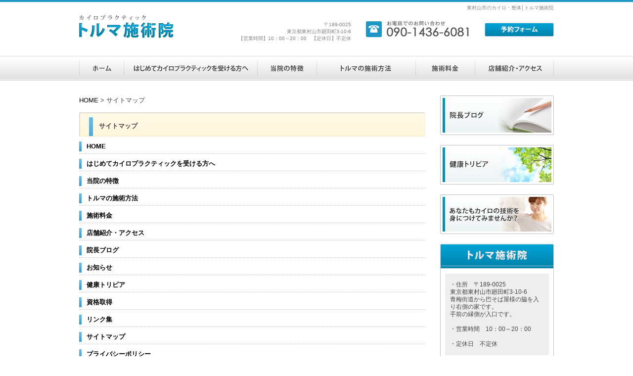

--- FILE ---
content_type: text/html; charset=UTF-8
request_url: http://www.toruma.net/sitemap/
body_size: 11322
content:
<!DOCTYPE html PUBLIC "-//W3C//DTD XHTML 1.0 Strict//EN" "http://www.w3.org/TR/xhtml1/DTD/xhtml1-strict.dtd">
<html xmlns="http://www.w3.org/1999/xhtml" lang="ja" xml:lang="ja">
<head>
<meta http-equiv="Content-Type" content="text/html; charset=utf-8" />
<meta http-equiv="Content-Style-Type" content="text/css" />
<meta http-equiv="Content-Script-Type" content="text/javascript" />

<meta name="description" content="サイトマップ 東村山市で整体、カイロプラクティックをお探しならトルマ施術院へお越しください。東村山駅、東大和駅からアクセルが可能です。" />
<meta name="keywords" content="東村山,カイロプラクティック,整体,東大和,肩こり" />
<title>サイトマップ 東村山市の整体はトルマ施術院にお任せください。</title>


<link href="http://www.toruma.net/cmn/css/reset.css" rel="stylesheet" type="text/css" media="all" />
<link href="http://www.toruma.net/cmn/css/cmn.css" rel="stylesheet" type="text/css" media="all" />
<link href="http://www.toruma.net/cmn/css/designtpl_base.css" rel="stylesheet" type="text/css" media="all" />
<link href="http://www.toruma.net/cmn/css/designtpl_color.css" rel="stylesheet" type="text/css" media="all" />
<link href="http://www.toruma.net/mt-static/jquery/lightbox/css/jquery.lightbox.css" rel="stylesheet" type="text/css" media="all" />
<link href="http://www.toruma.net/cmn/css/print.css" rel="stylesheet" type="text/css" media="print" />
<link href="http://www.toruma.net/cmn/images/icon.ico" rel="shortcut icon" type="image/x-icon" />



<script type="text/javascript" src="http://www.toruma.net/mt-static/jquery/jquery-1.8.3.min.js"></script>
<script>
<!--
jQuery.noConflict();
//-->
</script>
<script type="text/javascript" src="http://www.toruma.net/mt-static/jquery/lightbox/js/jquery.lightbox.js" charset="utf-8"></script>
<script type="text/javascript">
jQuery(document).ready(function($){
	$('a[rel*=lightbox]').lightBox({
		imageLoading: 'http://www.toruma.net/mt-static/jquery/lightbox/images/lightbox-ico-loading.gif',
		imageBtnClose: 'http://www.toruma.net/mt-static/jquery/lightbox/images/lightbox-btn-close.gif',
		imageBtnPrev: 'http://www.toruma.net/mt-static/jquery/lightbox/images/lightbox-btn-prev.gif',
		imageBtnNext: 'http://www.toruma.net/mt-static/jquery/lightbox/images/lightbox-btn-next.gif',
		imageBlank: 'http://www.toruma.net/mt-static/jquery/lightbox/images/lightbox-blank.gif'
        });
});
</script>

<script type="text/javascript" src="http://www.toruma.net/cmn/js/smoothscroll.js" charset="utf-8"></script>
<script type="text/javascript" src="http://www.toruma.net/cmn/js/tab_switch.js" charset="utf-8"></script>
<script type="text/javascript" src="/mt-static/jquery/socialbutton/jquery.socialbutton.js" charset="utf-8"></script>

<!--[if lt IE 7]>
<script type="text/javascript" src="http://www.toruma.net/cmn/js/unitpngfix.js" charset="utf-8"></script>
<![endif]--> 




<script type="text/javascript" src="http://www.toruma.net/cmn/js/smart_link_from_pc.js" charset="utf-8"></script>


 

</head>
<body id="anchorTop">
<div id="container">
  
  <div id="header">
  
  <h1>東村山市のカイロ・整体│トルマ施術院</h1>
  <div id="headerTitle">
	<div id="headerAreaSub">
	  <p id="headerAddress"><a href="/inqfm/general/"><img src="/cmn/images/header_inquiry.gif" alt="予約フォーム" class="btnEffect" /></a><img src="/cmn/images/header_tel.gif" alt="お電話でのお問い合わせ 090-1436-6081" />〒189-0025<br />
東京都東村山市廻田町3-10-6<br />
【営業時間】10：00～20：00　【定休日】不定休</p>
	  <div id="headerWidget">
          
	  </div>
	</div>
	<div id="headerAreaLogo">
	  <a href="http://www.toruma.net/"><img src="http://www.toruma.net/cmn/images/logo.gif"
  

	   alt="トルマ施術院"></a>
	  
	</div>
  </div>
</div>
  
  
  <div id="mainBg"><div id="main">
	<ul id="mainMenu"><li><a href="/"><img src="http://www.toruma.net/upload_images/mainmenu01.gif" onmouseover="this.src='http://www.toruma.net/upload_images/mainmenu01_o.gif'" onmouseout="this.src='http://www.toruma.net/upload_images/mainmenu01.gif'" alt="ホーム" width="90" height="50" /></a></li><li><a href="/first/"><img src="http://www.toruma.net/upload_images/mainmenu02.gif" onmouseover="this.src='http://www.toruma.net/upload_images/mainmenu02_o.gif'" onmouseout="this.src='http://www.toruma.net/upload_images/mainmenu02.gif'" alt="はじめてカイロプラクティックを受ける方へ" width="270" height="50" /></a></li><li><a href="/feature/"><img src="http://www.toruma.net/upload_images/mainmenu03.gif" onmouseover="this.src='http://www.toruma.net/upload_images/mainmenu03_o.gif'" onmouseout="this.src='http://www.toruma.net/upload_images/mainmenu03.gif'" alt="当院の特徴" width="120" height="50" /></a></li><li><a href="/original/"><img src="http://www.toruma.net/upload_images/mainmenu04.gif" onmouseover="this.src='http://www.toruma.net/upload_images/mainmenu04_o.gif'" onmouseout="this.src='http://www.toruma.net/upload_images/mainmenu04.gif'" alt="トルマの施術方法" width="200" height="50" /></a></li><li><a href="/price/"><img src="http://www.toruma.net/upload_images/mainmenu05.gif" onmouseover="this.src='http://www.toruma.net/upload_images/mainmenu05_o.gif'" onmouseout="this.src='http://www.toruma.net/upload_images/mainmenu05.gif'" alt="施術料金" width="120" height="50" /></a></li><li><a href="/access/"><img src="http://www.toruma.net/upload_images/mainmenu06.gif" onmouseover="this.src='http://www.toruma.net/upload_images/mainmenu06_o.gif'" onmouseout="this.src='http://www.toruma.net/upload_images/mainmenu06.gif'" alt="店舗紹介・アクセス" width="160" height="50" /></a></li></ul>




	
	
	
		
	<div id="secondArea">
	  
	  <div id="banner">
  <div class="title"></div>
  

	
	<a href="/blog/"><img src="http://www.toruma.net/upload_images/sidebnr_blog.jpg" alt="" class="btnEffect" /></a><br />
	

	

  

	
	<a href="/trivia/"><img src="http://www.toruma.net/upload_images/sidebnr_trivia.jpg" alt="" class="btnEffect" /></a><br />
	

	

  

	
	<a href="/licence/"><img src="http://www.toruma.net/upload_images/sidebnr_school.jpg" alt="" class="btnEffect" /></a><br />
	

	

  
  </div>





<div id="freeHtml1">
  
  <div class="sideDetail">
<img alt="トルマ施術院" src="http://www.toruma.net/upload_images/second_area_title_detail.gif" width="230" height="50" class="mt-image-none" style="" /><br />
<p>・住所　〒189-0025<br />
東京都東村山市廻田町3-10-6<br />
青梅街道から巴そば屋様の脇を入り右側の家です。<br />
手前の縁側が入口です。<br />
<br />
・営業時間　10：00～20：00<br />
<br />
・定休日　不定休</p>
<img alt="お電話でのお問い合わせ 090-1436-6081" src="http://www.toruma.net/upload_images/side_tel.gif" width="210" height="48" class="mt-image-center" style="text-align: center; display: block; margin: 0 auto;" />
<a href="/inqfm/general/"><img alt="予約フォームはこちら" src="http://www.toruma.net/upload_images/side_inquiry.gif" width="210" height="28" class="mt-image-center btnEffect" style="text-align: center; display: block; margin: 0 auto;" /></a>
</div>

<div class="sideSns cf">
<a href="http://page.mixi.jp/view_page.pl?page_id=306681&from=r_navi" target="_blank"><img alt="mixi" src="http://www.toruma.net/upload_images/side_mixi.gif" width="21" height="20" class="mt-image-right btnEffect btnEffect" style="float: right; margin: 0 0 20px 15px;" /></a>
<a href="https://twitter.com/InOxygen" target="_blank"><img alt="twitter" src="http://www.toruma.net/upload_images/side_twitter.gif" width="23" height="20" class="mt-image-right btnEffect" style="float: right; margin: 0 0 20px 15px;" /></a>
<a href="https://www.facebook.com/pages/トルマ施術院/579322698776630" target="_blank"><img alt="Facebook" src="http://www.toruma.net/upload_images/side_fb.gif" width="20" height="20" class="mt-image-right" style="float: right; margin: 0 0 20px 15px;" /></a>
</div>

<a href="/link/"><img alt="リンク集" src="http://www.toruma.net/upload_images/sidebnr_link.gif" width="230" height="60" class="btnEffect" /></a>
  
</div>










	  
	</div>
	
	<div id="thirdArea">
	  
	  	  
	</div>
	
	<div id="contents">
	  <div id="categorySitemap">
		<p class="pankuzu"><a href="http://www.toruma.net/">HOME</a> &gt; サイトマップ</p>
		<h2>サイトマップ</h2>
		<h4><a href="/">HOME</a></h4>

<h4><a href="/first/">はじめてカイロプラクティックを受ける方へ</a></h4>

<h4><a href="/feature/">当院の特徴</a></h4>

<h4><a href="/original/">トルマの施術方法</a></h4>

<h4><a href="/price/">施術料金</a></h4>

<h4><a href="/access/">店舗紹介・アクセス<br /></a></h4>

<h4><a href="/blog/">院長ブログ</a></h4>

<h4><a href="/news/">お知らせ</a></h4>

<h4><a href="/trivia/">健康トリビア</a></h4>

<h4><a href="/licence/">資格取得</a></h4>

<h4><a href="/link/">リンク集</a></h4>

<h4><a href="/sitemap/">サイトマップ</a></h4>

<h4><a href="/privacy_policy/">プライバシーポリシー</a></h4>

<h4><a href="/inqfm/general/">予約フォーム</a></h4>




		
		<p class="anchorTop"><a href="#anchorTop">このページのトップへ</a></p>
	  </div>
	</div>
  </div>
  <br class="clear" />
  </div>
  <div id="footer">
	
	<p id="footerMenu">|&nbsp;<a href="/">HOME</a>&nbsp;|&nbsp;<a href="/first/">はじめてカイロプラクティックを受ける方へ</a>&nbsp;|&nbsp;<a href="/feature/">当院の特徴</a>&nbsp;|&nbsp;<a href="/original/">トルマの施術方法</a>&nbsp;|&nbsp;<a href="/price/">施術料金</a>&nbsp;|&nbsp;<a href="/access/">店舗紹介・アクセス<br /></a>&nbsp;|&nbsp;<a href="/blog/">院長ブログ</a>&nbsp;|&nbsp;<a href="/news/">お知らせ</a>&nbsp;|&nbsp;<a href="/trivia/">健康トリビア</a>&nbsp;|&nbsp;<a href="/licence/">資格取得</a>&nbsp;|&nbsp;<a href="/link/">リンク集</a>&nbsp;|&nbsp;<a href="/sitemap/">サイトマップ</a>&nbsp;|&nbsp;<a href="/privacy_policy/">プライバシーポリシー</a>&nbsp;|&nbsp;<a href="/inqfm/general/">予約フォーム</a>&nbsp;|</p>



 	<div id="footerCopyrightArea">











  
  


<p id="copyright">Copyright (C) トルマ施術院. All rights reserved.</p>



</div>


	
  </div>
</div>

<script type="text/javascript">

  var _gaq = _gaq || [];
  _gaq.push(['_setAccount', 'UA-46086966-36']);
  _gaq.push(['_trackPageview']);

  (function() {
    var ga = document.createElement('script'); ga.type = 'text/javascript'; ga.async = true;
    ga.src = ('https:' == document.location.protocol ? 'https://ssl' : 'http://www') + '.google-analytics.com/ga.js';
    var s = document.getElementsByTagName('script')[0]; s.parentNode.insertBefore(ga, s);
  })();

</script>

<script type="text/javascript">
var gaJsHost = (("https:" == document.location.protocol) ? "https://ssl." : "http://www.");
document.write(unescape("%3Cscript src='" + gaJsHost + "google-analytics.com/ga.js' type='text/javascript'%3E%3C/script%3E"));
</script>
<script type="text/javascript">
try {
var pageTracker = _gat._getTracker("UA-10474580-1");
pageTracker._trackPageview();
} catch(err) {}</script>





</body>
</html>

--- FILE ---
content_type: application/javascript
request_url: http://www.toruma.net/cmn/js/tab_switch.js
body_size: 1989
content:
function tabSwitch(tabSwitchOnIdArg, tabSwitchIdArg_ary){

	var tabSwitchOffId_aly = new Array();
	for(var i = 0; i < tabSwitchIdArg_ary.length; i++){
		if(tabSwitchIdArg_ary[i] != tabSwitchOnIdArg){
			tabSwitchOffId_aly.push(tabSwitchIdArg_ary[i]);
		}
	}

	var tabSwitchCurrendtabOnId = '';
	if(tabSwitchCurrendtabOnId != tabSwitchOnIdArg){
		tabSwitchCurrendtabOnId = tabSwitchOnIdArg;
		
		var tabSwitchOnClassName = 'tabSwitchOn';
		var tabSwitchOffClassName = 'tabSwitchOff';
		var tabSwitchBtnHeadName = 'tabSwitch-btn-';
		var tabSwitchContentsHeadName = 'tabSwitch-contents-';

		tabSwitchOnBtnHtml =
			document.getElementById(tabSwitchBtnHeadName + tabSwitchOnIdArg).innerHTML;

		tmpReOn = new RegExp(tabSwitchOnClassName);
		tmpReOff = new RegExp(tabSwitchOffClassName);
		if(tabSwitchOnBtnHtml.match(tmpReOff)){
			document.getElementById(tabSwitchBtnHeadName + tabSwitchOnIdArg).innerHTML =
				tabSwitchOnBtnHtml.replace(tmpReOff, tabSwitchOnClassName);

		}else if(!tabSwitchOnBtnHtml.match(tmpReOn)){
			document.getElementById(tabSwitchBtnHeadName + tabSwitchOnIdArg).innerHTML =
				'<span class="' + tabSwitchOnClassName + '">' + tabSwitchOnBtnHtml + '</span>';
		}
		document.getElementById(tabSwitchContentsHeadName + tabSwitchOnIdArg).style.display = 'block';
		

		for(var i=0; i < tabSwitchOffId_aly.length; i++){
			tabSwitchOffBtnHtml =
				document.getElementById(tabSwitchBtnHeadName + tabSwitchOffId_aly[i]).innerHTML;

			if(tabSwitchOffBtnHtml.match(tmpReOn)){
				document.getElementById(tabSwitchBtnHeadName + tabSwitchOffId_aly[i]).innerHTML =
					tabSwitchOffBtnHtml.replace(tmpReOn, tabSwitchOffClassName);

			}else if(!tabSwitchOffBtnHtml.match(tmpReOff)){
				document.getElementById(tabSwitchBtnHeadName + tabSwitchOffId_aly[i]).innerHTML =
					'<span class="' + tabSwitchOffClassName + '">' + tabSwitchOffBtnHtml + '</span>';
			}

			document.getElementById(tabSwitchContentsHeadName + tabSwitchOffId_aly[i]).style.display = 'none';
		}
	}
}


--- FILE ---
content_type: application/javascript
request_url: http://www.toruma.net/cmn/js/smart_link_from_pc.js
body_size: 1155
content:
var regPtnSmart = new RegExp("(iPhone|iPod|Android|dream|CUPCAKE|blackberry|webOS|incognito|webmate)", "i");


var regPtnHostname_str = window.location.hostname;
regPtnHostname_str = regPtnHostname_str.replace(/^(www\.)(.+)/, "$2");
regPtnHostname_str = regPtnHostname_str.replace(/\W/g,"\\$&");

var regPtnHostname = new RegExp(regPtnHostname_str, "i");

if(
	!document.referrer.match(regPtnHostname) &&
	navigator.userAgent.match(regPtnSmart)
){
	if(confirm("スマートフォン用のサイトがあります。\n表示しますか？")) {
		location.href = '/smart/';
	}
}



if(window.addEventListener){ //for W3C DOM
	window.addEventListener("load", smartLinkFromPc, false);
}else if(window.attachEvent){ //for IE
	window.attachEvent("onload", smartLinkFromPc);
}else{
	window.onload = smartLinkFromPc;
}

function smartLinkFromPc(){
	if(navigator.userAgent.match(regPtnSmart)){
		jQuery(document).ready(function($){
			var smartLinkHtml = '<div class="linkToSmartPhone"><a href="/smart/"><p>スマートフォンサイトはこちら</p></a></div>';
			$("#container").before(smartLinkHtml);
			$("#container").after(smartLinkHtml);
		});
	}
}



